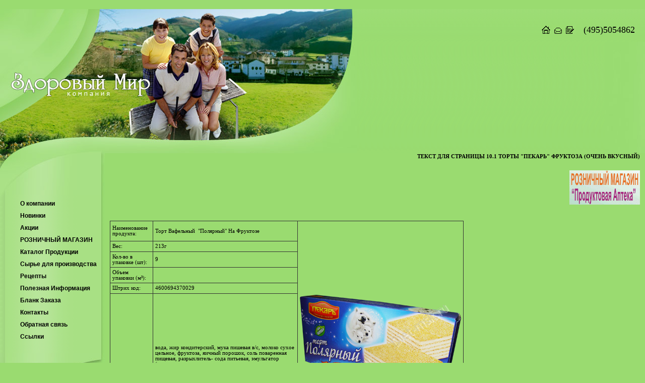

--- FILE ---
content_type: text/html; charset=utf-8
request_url: http://diet-msk.ru/page212443
body_size: 5928
content:


﻿<html>
<head>
<meta name="robots" content="index,follow">
<meta http-equiv="Content-Type" content="text/html; charset=utf-8">
<meta name="revisit-after" content="31 days">
<meta name="description" content="10.1 Торты">
<meta name="keywords" content="10.1 Торты">
<meta name="robots" content="all">
<title>10.1 Торты</title>
<link href="/t/v2/images/styles.css" rel="stylesheet" type="text/css">
<link rel="icon" href="/favicon.ico" type="image/x-icon">
<link rel="shortcut icon" href="/favicon.ico" type="image/x-icon">
<style type="text/css">
body {
        background-color: #9ADB70;

}
</style>
</head>

<body topmargin="0" leftmargin="0">
<table width="100%" border="0" cellspacing="0" cellpadding="0">
  <tr>
    <td align="left" valign="top" background="/t/v2/images/left_bg.gif"><table width="100%" border="0" cellspacing="0" cellpadding="0">
      <tr>
        <td><img src="/t/v2/images/logo.jpg"></td>
      </tr>
      <tr>
        <td width="100%" height="100%" valign="top" background="/t/v2/images/mnu_bg.gif" class="menu">                <p style="margin-left: 40; margin-top: 10; margin-bottom: 0">
                <a class="mnu" href="/about">О компании</a></p>
                                <p style="margin-left: 40; margin-top: 10; margin-bottom: 0">
                <a class="mnu" href="/news">Новинки</a></p>
                                <p style="margin-left: 40; margin-top: 10; margin-bottom: 0">
                <a class="mnu" href="/page804417">Акции</a></p>
                                <p style="margin-left: 40; margin-top: 10; margin-bottom: 0">
                <a class="mnu" href="/page266066">РОЗНИЧНЫЙ МАГАЗИН</a></p>
                                <p style="margin-left: 40; margin-top: 10; margin-bottom: 0">
                <a class="mnu" href="/catalog">Каталог Продукции</a></p>
                                <p style="margin-left: 40; margin-top: 10; margin-bottom: 0">
                <a class="mnu" href="/page939615">Сырье для производства</a></p>
                                <p style="margin-left: 40; margin-top: 10; margin-bottom: 0">
                <a class="mnu" href="/page878555">Рецепты</a></p>
                                <p style="margin-left: 40; margin-top: 10; margin-bottom: 0">
                <a class="mnu" href="/page928362">Полезная Информация</a></p>
                                <p style="margin-left: 40; margin-top: 10; margin-bottom: 0">
                <a class="mnu" href="/page48741">Бланк Заказа</a></p>
                                <p style="margin-left: 40; margin-top: 10; margin-bottom: 0">
                <a class="mnu" href="/contacts">Контакты</a></p>
                                <p style="margin-left: 40; margin-top: 10; margin-bottom: 0">
                <a class="mnu" href="/mail">Обратная связь</a></p>
                                <p style="margin-left: 40; margin-top: 10; margin-bottom: 0">
                <a class="mnu" href="/page45592">Ссылки</a></p>
                <p>&nbsp;</p></td>
      </tr>
      
      <tr>
        <td align="center" background="/t/v2/images/pic2.jpg" style="background-position:top; background-repeat:no-repeat">
<!--???????? RosInvest.Com: ????? ?????-->
<a href="http://www.rosinvest.com/" target="_blank"><br>
<br>
<br>
<br>
<br>
<img alt="????????? - ????? ?????" src="http://www.rosinvest.com/informs/120-62/lblue.gif" border="0" width="120" height="62"></a>
<!--???????? RosInvest.Com-->

<a href="http://www.gismeteo.ru/towns/27612.htm">
<br><br>

<img alt="GISMETEO.RU: погода в г. Москва"
 src="http://informer.gismeteo.ru/27612-9.GIF" border=0 width=120 height=60></a></td>
      </tr>
      <tr>
        <td>&nbsp;</td>
      </tr>
    </table></td>
    <td width="100%" align="left" valign="top"><table width="100%" border="0" cellspacing="0" cellpadding="0">
      <tr>
        <td background="/t/v2/images/bg1.gif"><table width="100%" border="0" cellspacing="0" cellpadding="0">
          <tr>
            <td><img src="/t/v2/images/picture_up.jpg"></td>
            <td>&nbsp;</td>
            <td width="100%" align="right"><table width="100%" border="0" cellspacing="0" cellpadding="0">
              <tr>
                <td>&nbsp;</td>
                <td width="10">&nbsp;</td>
              </tr>
              <tr>
                <td align="right" class="tema"><table border="0" cellspacing="0" cellpadding="0">
  <tr>
    <td align="center"><a href="/about"><img src="/t/v2/images/ico1.gif" alt="На главную" width="24" height="20" border="0"></a></td>
    <td align="center"><a href="/mail"><img src="/t/v2/images/ico2.gif" alt="Напишите нам" width="24" height="20" border="0"></a></td>
    <td align="center"><a href="/contacts"><img src="/t/v2/images/ico3.gif" alt="Контакты" width="24" height="20" border="0"></a></td>
    <td class="tema2">&nbsp;&nbsp;  (495)5054862 </td>
  </tr>
</table>
</td>
                <td width="10">&nbsp;</td>
              </tr>
            </table></td>
          </tr>
        </table></td>
      </tr>
      <tr>
        <td background="/t/v2/images/bg2.gif"><table width="100%" border="0" cellspacing="0" cellpadding="0">
          <tr>
            <td><img src="/t/v2/images/picture.jpg"></td>
            <td width="100%">&nbsp;</td>
            <td align="left"><img src="/t/v2/images/picture2.jpg"></td>
          </tr>
        </table></td>
      </tr>
      <tr>
        <td><table width="100%" border="0" cellpadding="0" cellspacing="0" class="body">
          <tr>
            <td height="5">&nbsp;</td>
            <td height="10" align="right"><h1 class="tema">Текст для страницы 10.1 Торты "Пекарь" Фруктоза (ОЧЕНЬ  ВКУСНЫЙ)</h1><br>
</td>
            <td height="10">&nbsp;</td>
          </tr>
          <tr>
            <td width="10" height="5"><img border="0" src="/t/v2/images/spacer.gif" width="10" height="5"></td>
            <td height="10">&nbsp;</td>
            <td width="10" height="10"><img border="0" src="/t/v2/images/spacer.gif" width="10" height="1"></td>
          </tr>
          <tr>
            <td width="10">&nbsp;</td>
            <td class="body"><p align="right"><a target="_blank" href="http://www.prodap.ru/katalog" title="Продуктовая Аптека - Магазин и Интернет магазин Диетические, Диабетические, Безглютеновые Продукты. Товары для Здоровья. Bio Продукты. Все для выпечки хлеба. Детское Питание."><img src="/thumb/2/Z5dZxlvgiKJ8nxlbMuPt8Q/r/d/1299059454.gif" /></a></p>
<p>&nbsp;</p>
<p align="right"><strong><a href="page266066"></a></strong></p>
<table class="table1" style="width: 702px; height: 289px;">
<tbody>
<tr height="40">
<td>Наименование продукта:</td>
<td>Торт Вафельный&nbsp; "Полярный" На Фруктозе</td>
<td rowspan="8">
<p align="center">&nbsp;<img height="226" width="320" src="/thumb/2/oJuWoZ1XQFsPWwftopkHow/r/d/image_19.png" border="0" title="Торт Полярный" /></p>
</td>
</tr>
<tr height="21">
<td>Вес:</td>
<td>213г</td>
</tr>
<tr height="21">
<td>Кол-во в упаковке (шт):</td>
<td>9</td>
</tr>
<tr height="21">
<td>Объем упаковки (м&sup3;):</td>
<td>&nbsp;</td>
</tr>
<tr height="21">
<td>Штрих код:</td>
<td>4600694370029</td>
</tr>
<tr height="302">
<td>Состав:</td>
<td>вода, жир кондитерский, мука пишевая в/с, молоко сухое цельное, фруктоза, яичный порошок, соль поваренная пищевая, разрыхлитель- сода питьевая, эмульгатор (сахар, эмульгаторы- моно- и диглицериды жирных кислот, эфиры полиглицерина и жирных кислот, Е 470, Е 1520, сорбат калия), ароматизатор идентичный натуральному, ванилин.Противопоказано при индивидуальной непереносимости к яичному белку и белку молока</td>
</tr>
<tr height="21">
<td>Срок годности:</td>
<td>6 месяцев</td>
</tr>
<tr height="41">
<td>Производитель:</td>
<td>ОАО "Кондитерская фабрика имени Н.К. Крупской"</td>
</tr>
</tbody>
</table>
</td>
            <td width="10">&nbsp;</td>
          </tr>
          <tr>
            <td width="10">&nbsp;</td>
            <td><p>&nbsp;</p>              </td>
            <td width="10">&nbsp;</td>
          </tr>
        </table></td>
      </tr>
      <tr>
        <td>&nbsp;</td>
      </tr>
      
    </table></td>
  </tr>
</table>
 </td>
  </tr>
  <tr>
    <td width="100%">
    <table border="0" cellpadding="0" cellspacing="0" width="100%">
      
      <tr>
        <td width="100%" background="/t/v2/images/bg3.gif"><table width="100%" border="0" cellspacing="0" cellpadding="0">
          <tr>
            <td align="left"><img src="/t/v2/images/down_pic.jpg"></td>
            <td>&nbsp;</td>
            <td align="right" class="copyright"><span style="margin-right: 20; margin-top: 0; margin-bottom: 0">&nbsp;10.1 Торты &copy; 2006 Здоровый Мир&nbsp;|&nbsp;<span style='font-size:14px;' class='copyright'><a target="_blank" rel="nofollow" href="#" onClick="document.location='https://megagroup.ru'" title="Разработка сайтов.">Разработка сайта на системе управления MegaGroup.</a></span></span></td>
          </tr>
        </table></td>
      </tr>
      <tr>
        <td width="100%" height="40" align="right"  background="/t/v2/images/left_bg.gif" style="background-repeat:repeat-y">
          <script src="http://www.clocklink.com/embed.js"></script><script type="text/javascript" language="JavaScript">obj = new Object;obj.clockfile = "5005-green.swf";obj.TimeZone = "R2T";obj.width = 120;obj.height = 40;obj.wmode = "transparent";showClock(obj);</script>
<!--begin of Rambler's Top100 code -->
<a href="http://top100.rambler.ru/top100/">
<img src="http://counter.rambler.ru/top100.cnt?904952" alt="" width=1 height=1 border=0></a>
<!--end of Top100 code-->

<!--begin of prodap logo-->
<a href="http://www.prodap.ru/">
<img src="http://www.prodap.ru/_mod_files/advert/6832255_ban__2_20110728095423.gif " alt="www.prodap.ru" width=88 height=31 border=0></a>
<!--end of prodap logo -->

<!-- Yandex.Metrika informer -->
<a href="http://metrika.yandex.ru/stat/?id=7883590&amp;from=informer"
target="_blank" rel="nofollow"><img src="//bs.yandex.ru/informer/7883590/3_1_86FF3AFF_66E11AFF_0_pageviews"
style="width:88px; height:31px; border:0;" alt="Яндекс.Метрика" title="Яндекс.Метрика: данные за сегодня (просмотры, визиты и уникальные посетители)" /></a>
<!-- /Yandex.Metrika informer -->

<!-- Yandex.Metrika counter -->
<div style="display:none;"><script type="text/javascript">
(function(w, c) {
    (w[c] = w[c] || []).push(function() {
        try {
            w.yaCounter7883590 = new Ya.Metrika({id:7883590, enableAll: true});
        }
        catch(e) { }
    });
})(window, 'yandex_metrika_callbacks');
</script></div>
<script src="//mc.yandex.ru/metrika/watch.js" type="text/javascript" defer="defer"></script>
<noscript><div><img src="//mc.yandex.ru/watch/7883590" style="position:absolute; left:-9999px;" alt="" /></div></noscript>
<!-- /Yandex.Metrika counter -->

<a href="http://www.yandex.ru/cy?base=0&host=www.diet-msk.ru"><img src="http://www.yandex.ru/cycounter?www.diet-msk.ru" width="88" height="31" alt="Яндекс цитирования" border="0"> </a> 

<a href=http://food.prompages.ru/top/stat/top.php?id=264><img alt='Рейтинг сайтов поставщиков и производителей продуктов питания' width=88 height=31 border=0 src=http://food.prompages.ru/top/knopa3.gif></a>
<script language="javascript">
 net_js="1.0";
 net_d=document; 
 net_n=navigator;
 net_rn=Math.random();
 net_n_n=(net_n.appName.substring(0,3)=="Mic")?0:1;
 net_r=""+net_rn+"&s=24222&r="+escape(net_d.referrer)+"&pg="+escape(window.location.href);
 net_d.cookie="net=1"; 
 net_r+="&c="+(net_d.cookie?"Y":"N");
 net_d.cookie="net=1; expires=Thu, 01-Jan-70 00:00:01 GMT"
</script>

<script language="javascript1.1">
 net_js="1.1";
 net_r+="&j="+(navigator.javaEnabled()?"Y":"N")</script>
<script language="javascript1.2">
 net_js="1.2";
 net_s=screen;
 net_r+="&wh="+net_s.width+'x'+net_s.height+"&px="+((net_n_n==0)?net_s.colorDepth:net_s.pixelDepth)
</script>
<script language="javascript1.3">net_js="1.3"</script>
<script language="javascript">
 net_r+="&js="+net_js;
 net_d.write("<a href='http://food.prompages.ru/top/stat/stat/top.php' target=_blank ><img src='http://food.prompages.ru/top/count2.php?id=264&knopa=0&"+net_r+"' border=0 width=1 height=1></a>")
</script>
<noscript><a href='http://food.prompages.ru/top/stat/stat/top.php' target=_blank ><img src="http://food.prompages.ru/top/count2.php?id=264&knopa=0&" border=0 
width=1 height=1></a></noscript>

<!--LiveInternet counter--><script type="text/javascript"><!--
document.write('<a href="http://www.liveinternet.ru/click" '+
'target=_blank><img src="http://counter.yadro.ru/hit?t21.11;r'+
escape(document.referrer)+((typeof(screen)=='undefined')?'':
';s'+screen.width+'*'+screen.height+'*'+(screen.colorDepth?
screen.colorDepth:screen.pixelDepth))+';u'+escape(document.URL)+
';i'+escape('Жж'+document.title.substring(0,80))+';'+Math.random()+
'" alt="" title="LiveInternet: показано число просмотров за 24 часа, посетителей за 24 часа и за сегодн\я" '+
'border=0 width=88 height=31><\/a>')//--></script><!--/LiveInternet-->

<!--Rating@Mail.ru COUNTEr--><a target=_top
href="http://top.mail.ru/jump?from=1078320"><img
src="http://d4.c7.b0.a1.top.list.ru/counter?id=1078320;t=210"
border=0 height=31 width=88
alt="Рейтинг@Mail.ru"/></a><!--/COUNTER-->

<!-- bigmir)net TOP 100 -->
<span id='obHP'></span>
<a href="http://www.bigmir.net/" target=_blank onClick='img = new Image();img.src="http://www.bigmir.net/?cl=133407";' ><script language="javascript"><!--
bmQ='<img src=http://c.bigmir.net/?s133407&t2'
bmD=document
bmD.cookie="b=b"
if(bmD.cookie)bmQ+='&c1'
//--></script>
<script language='jscript'><!--
obHP.style.behavior="url('#default#homePage')";
obHP.addBehavior('#default#homePage');
if(obHP.isHomePage(window.location.href))bmQ+='&h1';
//-->
</script>
<script language="javascript1.2"><!-- 
bmS=screen;bmQ+='&d'+(bmS.colorDepth?bmS.colorDepth:bmS.pixelDepth)+"&r"+bmS.width;
//--></script><script language="javascript"><!--
bmF = bmD.referrer.slice(7);
((bmI=bmF.indexOf('/'))!=-1)?(bmF=bmF.substring(0,bmI)):(bmI=bmF.length);
if(bmF!=window.location.href.substring(7,7+bmI))bmQ+='&f'+escape(bmD.referrer);
bmD.write(bmQ+" border=0 width=88 height=31 alt='bigmir TOP100'>");
//--></script></a>

<!--begin of Top100 logo-->
<a href="http://top100.rambler.ru/top100/">
<img src="http://top100-images.rambler.ru/top100/banner-88x31-rambler-darkblue2.gif" alt="Rambler's Top100" width=88 height=31 border=0></a>
<!--end of Top100 logo -->
<!--__INFO2026-01-21 01:00:11INFO__-->
&nbsp;&nbsp;&nbsp;</td>
      </tr>
    </table>
    </td>
  </tr>
</table>


<!-- assets.bottom -->
<!-- </noscript></script></style> -->
<script src="/my/s3/js/site.min.js?1768978399" ></script>
<script src="/my/s3/js/site/defender.min.js?1768978399" ></script>
<script src="https://cp.onicon.ru/loader/543b29d872d22c503a000088.js" data-auto async></script>
<script >/*<![CDATA[*/
var megacounter_key="433630893a5ee29e079624e9f777a9f4";
(function(d){
    var s = d.createElement("script");
    s.src = "//counter.megagroup.ru/loader.js?"+new Date().getTime();
    s.async = true;
    d.getElementsByTagName("head")[0].appendChild(s);
})(document);
/*]]>*/</script>
<script >/*<![CDATA[*/
$ite.start({"sid":12769,"vid":12769,"aid":43462,"stid":1,"cp":21,"active":true,"domain":"diet-msk.ru","lang":"ru","trusted":false,"debug":false,"captcha":3});
/*]]>*/</script>
<!-- /assets.bottom -->
</body>

</html>

--- FILE ---
content_type: text/javascript
request_url: http://counter.megagroup.ru/433630893a5ee29e079624e9f777a9f4.js?r=&s=1280*720*24&u=http%3A%2F%2Fdiet-msk.ru%2Fpage212443&t=10.1%20%D0%A2%D0%BE%D1%80%D1%82%D1%8B&fv=0,0&en=1&rld=0&fr=0&callback=_sntnl1769019782503&1769019782503
body_size: 198
content:
//:1
_sntnl1769019782503({date:"Wed, 21 Jan 2026 18:23:02 GMT", res:"1"})